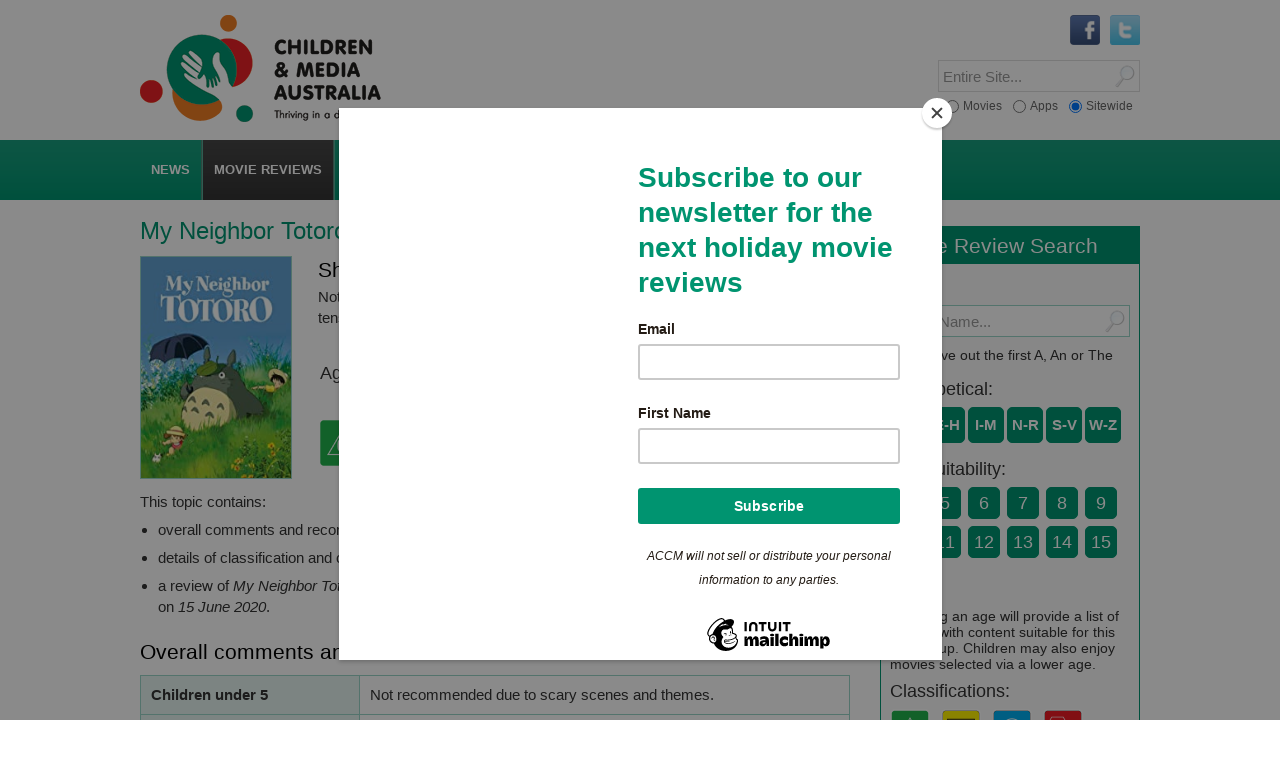

--- FILE ---
content_type: text/html; charset=UTF-8
request_url: https://childrenandmedia.org.au/movie-reviews/movies/my-neighbor-totoro
body_size: 11475
content:
<!DOCTYPE html>
<html lang="en" class="no-js">
<head>

<title>Movie review of My Neighbor Totoro - Children and Media Australia</title>

<base href="https://childrenandmedia.org.au/" />
<meta http-equiv="Content-type" content="text/html, charset=utf-8" />
<meta name="viewport" content="width=device-width, initial-scale=1.0">
<meta name="apple-mobile-web-app-title" content="Children and Media Australia">
<meta name="robots" content="all, follow" />
<meta name="description" content="Movie review of My Neighbor Totoro by Australian Council on Children and the Media (ACCM) on 15 June 2020 to help parents find age-appropriate and enjoyable movies for their children." />
<meta name="keywords" content="Movie review, My Neighbor Totoro, children’s movie reviews, Australian Council on Children and the Media (ACCM)" />

<!-- p r e f e t c h -->
<link rel="dns-prefetch" href="//cdnjs.cloudflare.com">
<link rel="dns-prefetch" href="//ajax.googleapis.com">
<link rel="dns-prefetch" href="//code.jquery.com">

<!-- c s s -->
<link rel="stylesheet" href="/equity/css/screen.css" type="text/css" media="screen">
<link rel="stylesheet" href="/equity/css/mediaqueries.css" type="text/css" media="screen">
<link rel="stylesheet" href="/equity/css/print.css" type="text/css" media="print">
<!--[if lte IE 9]> <link rel="stylesheet" href="/equity/css/iehacks.css" media="screen"> <![endif]-->
<!--[if IE 8]> <link rel="stylesheet" href="/equity/css/ie8hacks.css" type="text/css" media="screen"> <![endif]-->



<!-- r s s -->
<link rel="alternate" type="application/rss+xml" title="Children and Media Australia RSS feed" href="rss-feed">

<!-- i c o n s -->
 <!-- legacy -->
<link rel="shortcut icon" type="image/x-icon" href="/equity/images/bm/favicon.ico">
 <!-- generic -->
<link rel="icon" sizes="32x32" href="/assets/cache/images/equity/images/bm/icon64-32x32-bdb.png">
<link rel="icon" sizes="64x64" href="/equity/images/bm/icon64.png">
<link rel="icon" sizes="96x96" href="/equity/images/bm/icon96-and.png">
<link rel="icon" sizes="128x128" href="/assets/cache/images/equity/images/bm/icon256-128x128-c2c.png">
<link rel="icon" sizes="256x256" href="/equity/images/bm/icon256.png">
<link rel="icon" sizes="512x512" href="/equity/images/bm/icon512.png">
 <!-- iOS -->
<link rel="apple-touch-icon" sizes="120x120" href="/equity/images/bm/icon120-ios.png">
<link rel="apple-touch-icon" sizes="152x152" href="/equity/images/bm/icon152-ios.png">
<link rel="apple-touch-icon" sizes="167x167" href="/equity/images/bm/icon167-ios.png">
<link rel="apple-touch-icon" sizes="180x180" href="/equity/images/bm/icon180-ios.png">
 <!-- android -->
<link rel="manifest" href="/equity/images/bm/android-manifest.json">
<link rel="icon" sizes="192x192" href="/equity/images/bm/icon192-and.png">
 <!-- windows -->
<meta name="msapplication-config" content="/equity/images/bm/browserconfig.xml">
<meta name="msapplication-TileImage" content="/equity/images/bm/icon144.png">
<meta name="msapplication-TileColor" content="#ffffff">
<meta name="application-name" content="Children and Media Australia">

</head>
<body id="bd3513">
<a name="anchorTop"></a>

<div id="wrapper">


<!-- header -->
<div id="hdbox" role="banner">
 <div class="wrapper">

 <div id="logo">
  <a href="/" title="ACCM home" class="th"><img src="/equity/images/logo-cma-slogan.png" alt="Children and Media Australia logo" /><span>CMA - Children and Media Australia</span></a>
 </div>

 <div class="srchbx">
  
 <form id="ajaxSearch_form" role="search" action="search" method="post">
  <div id="srchSW" class="srchr">
   <input type="hidden" name="advsearch" value="oneword" /> 
   <input type="submit" name="sub" value="" title="Click to Search" />
   <div class="wrap"><input type="text" name="search" value="" title="Search entire site" placeholder="Entire Site..."/></div>
  </div>
 </form>


  
 <form id="ajaxSearch_form" role="search" action="app-reviews/search-app-reviews" method="post">
  <div id="srchAPP" class="srchr">
   <input type="hidden" name="advsearch" value="oneword" /> 
   <input type="submit" name="sub" value="" title="Click to Search" />
   <div class="wrap"><input type="text" name="search" value="" title="Search App Reviews" placeholder="App Reviews..."/></div>
  </div>
 </form>


  
 <form id="ajaxSearch_form" role="search" action="movie-reviews/search-movie-reviews" method="post">
  <div id="srchMOV" class="srchr">
   <input type="hidden" name="advsearch" value="oneword" /> 
   <input type="submit" name="sub" value="" title="Click to Search" />
   <div class="wrap"><input type="text" name="search" value="" title="Search Movie Reviews" placeholder="Movie Reviews..."/></div>
  </div>
 </form>


  <div id="srchOpt">
 <form>
  <fieldset>
   <label class="first"><input type="radio" name="option[]" data-rel="srchMOV" /><span>Movies</span></label>
   <label class="middle"><input type="radio" name="option[]" data-rel="srchAPP" /><span>Apps</span></label>
   <label class="last"><input type="radio" name="option[]" data-rel="srchSW" checked /><span>Sitewide</span></label>
  </fieldset>
 </form>
</div>
 </div>

 <!-- socials -->
<div class="socnet clearfix" role="navigation" aria-label="Social Navigation">

<ul>
<li><a href="http://twitter.com/Children_Media" title="Follow us on Twitter" target="blank" class="th"><img src="equity/images/logo-twitter.gif" alt="Twitter logo" /></a></li>
<li><a href="http://www.facebook.com/pages/Australian-Council-on-Children-and-the-Media/430715006974308" title="Find us on Facebook" target="blank" class="th"><img src="equity/images/logo-facebook.gif" alt="Facebook logo" /></a></li>
</ul>

<!-- facebook like button -->
<div id="fbLiker" class="fb-wrapper">

<div id="fb-root"></div>
<script>(function(d, s, id) {
  var js, fjs = d.getElementsByTagName(s)[0];
  if (d.getElementById(id)) return;
  js = d.createElement(s); js.id = id;
  js.src = "//connect.facebook.net/en_US/all.js#xfbml=1";
  fjs.parentNode.insertBefore(js, fjs);
}(document, 'script', 'facebook-jssdk'));</script>

<div class="fb-like" data-href="https://www.facebook.com/pages/Australian-Council-on-Children-and-the-Media/430715006974308" data-width="150" data-layout="button_count" data-show-faces="true" data-send="false"></div>

</div>
<!-- end facebook like button -->

</div>
<!-- end socials -->

  <div class="clear"></div> 
 </div>
</div>
<!-- end header -->


<!-- menu box -->
<div id="navbox" role="navigation">
 <div class="wrapper">

  <div id="navhider" role="button">
   <p><a id="navtoggle" href="javascript:void(0);" title="toggle menu">menu
   <span class="down">&#9660;</span><span class="up">&#9650;</span></a></p>
  </div>

  <div id="nav" class="main" role="navigaton" aria-label="Main Navigation">
 <ul>
  <li class="first"><a href="/news/" class="has-drop" aria-haspopup="true" aria-expanded="false" ><span>News</span></a> <ul>
  <li class="first"><a href="/news/latest-news" title="Latest News on Children and the Media" >Latest News</a></li>
<li><a href="/news/apps-and-tracking-news-on-children-and-the-media" title="Apps and Tracking News on Children and the Media" >Apps and Tracking News</a></li>
<li><a href="/news/media-releases" title="ACCM Media Releases" >Media Releases</a></li>
<li><a href="/news/media-coverage" >Media Coverage</a></li>
<li><a href="/news/archived-news" >Archived News</a></li>
<li class="last"><a href="/events/" >Archived Events</a></li>

 </ul>
</li>
<li class="active"><a href="/movie-reviews/" title="Know Before You Go Movie Reviews:" class="has-drop" aria-haspopup="true" aria-expanded="false" ><span>Movie Reviews</span></a> <ul>
  <li class="first"><a href="/movie-reviews/by-a-z/" title="Movie reviews by A-Z" >By A-Z</a></li>
<li><a href="/movie-reviews/by-age-suitability/" title="Movie reviews by Age Suitability" >By Age Suitability</a></li>
<li><a href="/movie-reviews/by-classifications/" title="Movie reviews by Classifications" >By Classifications</a></li>
<li><a href="/movie-reviews/by-date-added/" title="Movie reviews by Date Added" >By Date Added</a></li>
<li><a href="/movie-reviews/special-movie-collections/" title="Special Movie Collections" >By Collection</a></li>
<li><a href="/movie-reviews/choosing-for-children-a-guide-to-whats-on-screens/" title="Children's movies on streaming: a guide" >On Streaming</a></li>
<li><a href="/movie-reviews/kbyg-weekly" >KBYG Weekly</a></li>
<li class="last"><a href="/movie-reviews/about-our-movie-reviews" >About CMA movie reviews</a></li>

 </ul>
</li>
<li><a href="/app-reviews/" title="Know Before You Load App Reviews" class="has-drop" aria-haspopup="true" aria-expanded="false" ><span>App Reviews</span></a> <ul>
  <li class="first"><a href="/app-reviews/app-reviews-by-a-z/" title="App reviews by A-Z" >By A-Z</a></li>
<li><a href="/app-reviews/app-reviews-by-age-suitability/" title="App reviews by Age Suitability" >By Age Suitability</a></li>
<li><a href="/app-reviews/app-reviews-by-platform/" title="App reviews by Platform" >By Platform</a></li>
<li><a href="/app-reviews/app-reviews-by-date-added/" title="App reviews by Date Added" >By Date Added</a></li>
<li><a href="/app-reviews/special-app-collections/" title="Special App Collections" >By Collection</a></li>
<li><a href="/app-reviews/privacy-check/" >Privacy Check</a></li>
<li><a href="/app-reviews/apps-can-trap-tracking" title="Apps can track: privacy tips and checks" >Apps can track: privacy tips and checks</a></li>
<li><a href="/app-reviews/apps-containing-loot-boxes" >Apps containing loot boxes</a></li>
<li><a href="/app-reviews/watchlist" >Children and Gambling Watch List</a></li>
<li class="last"><a href="/app-reviews/about-our-app-reviews" >About CMA app reviews</a></li>

 </ul>
</li>
<li><a href="/top-tips/" class="has-drop" aria-haspopup="true" aria-expanded="false" ><span>Top Tips</span></a> <ul>
  <li class="first"><a href="/top-tips/smart-beginnings" >Smart Beginnings</a></li>
<li><a href="/top-tips/choosing-movies-for-children" title="Choosing Movies for Children: a guide" >Choosing Movies for Children: a guide</a></li>
<li><a href="/top-tips/scary-stuff" >Scary Stuff</a></li>
<li><a href="/top-tips/screen-violence" >Screen Violence</a></li>
<li><a href="/top-tips/healthy-game-play" >Healthy Game Play</a></li>
<li><a href="/top-tips/digital-privacy" >Working with your child and their Digital Privacy</a></li>
<li class="last"><a href="/top-tips/healthy-sleep" >Healthy Sleep</a></li>

 </ul>
</li>
<li><a href="/taking-action/" title="Taking Action" class="has-drop" aria-haspopup="true" aria-expanded="false" ><span>Take Action</span></a> <ul>
  <li class="first"><a href="/taking-action/current-campaigns/" >Current Campaigns</a></li>
<li><a href="/taking-action/advocacy" title="CMA Advocacy" >Advocacy</a></li>
<li><a href="/taking-action/media-codes-guidelines-and-standards" >Media  Codes, Guidelines and Standards </a></li>
<li><a href="/taking-action/how-to-complain" title="How to complain about children and the media" >How to complain</a></li>
<li><a href="/taking-action/email-your-concerns" title="Email us your concerns" >Email your concerns</a></li>
<li class="last"><a href="/taking-action/our-submissions" >Our submissions </a></li>

 </ul>
</li>
<li><a href="/accm/" class="has-drop" aria-haspopup="true" aria-expanded="false" ><span>About</span></a> <ul>
  <li class="first"><a href="/accm/about-us" >About Us</a></li>
<li><a href="/accm/contact-us" >Contact Us</a></li>
<li><a href="/accm/board-of-directors" >Board of Directors</a></li>
<li><a href="/accm/annual-report" >Annual Report</a></li>
<li><a href="/accm/support-us" >Support us</a></li>
<li><a href="/accm/become-a-member" >Become a Member</a></li>
<li><a href="/accm/sponsors-and-supporters" >Sponsors and Supporters</a></li>
<li class="last"><a href="/accm/awards" >Awards</a></li>

 </ul>
</li>
<li><a href="/resources/" class="has-drop" aria-haspopup="true" aria-expanded="false" ><span>Resources</span></a> <ul>
  <li class="first"><a href="/resources/videos/" >Videos</a></li>
<li><a href="/resources/outside-the-screen" >Outside the Screen podcast</a></li>
<li><a href="/resources/general-resources" >General Resources</a></li>
<li><a href="/resources/australian-privacy-law-is-it-protecting-our-children-when-online" title="Australian privacy law: is it protecting our children when online?" >Privacy Law and You</a></li>
<li><a href="/resources/small-screen" >small screen</a></li>
<li><a href="/resources/e-bulletin" >E-Bulletin</a></li>
<li><a href="/resources/fact-sheets" >Parent Guides</a></li>
<li><a href="/resources/recommended-links" >Useful links</a></li>
<li class="last"><a href="/resources/ebook-quality-play-and-media-in-childhood-education-and-care" >eBook - Quality Play and Media in Childhood Education and Care</a></li>

 </ul>
</li>
<li class="last"><a href="/research/" class="has-drop" aria-haspopup="true" aria-expanded="false" ><span>Research</span></a> <ul>
  <li class="first"><a href="/research/current-research/" >Current Research</a></li>
<li><a href="/research/research-archive2015-archive/" >Research Archive</a></li>
<li class="last"><a href="/research/researchers-who-focus-on-children-and-the-media" >Researchers who focus on Children and the Media</a></li>

 </ul>
</li>

 </ul>

</div>


  <div class="clear"></div>
 </div>
</div>
<!-- end menu box -->





<!-- content -->
<div id="ctbox" class="ct2R" role="main">
 <div class="wrapper">
  <div id="ct">
  <h1>My Neighbor Totoro</h1>
  <div class="reviewPage std mov clearfix">

 <div class="twoL">
  <img src="assets/images/my_neighbor_totoro.jpg" alt="image for My Neighbor Totoro" class="reviewImg" />
 </div>

 <div class="twoR">


 <h2>Short takes</h2>
 <p>Not suitable under 5; parental guidance to 8 (mild scary scenes, sad themes, tension)</p>


 <div class="colourGuide std mov clearfix">
 <div class="boxes txt"><span>Age</span></div>
 <div class="boxes red"><span>4</span></div>
 <div class="boxes orange"><span>5</span></div>
 <div class="boxes orange"><span>6</span></div>
 <div class="boxes orange"><span>7</span></div>
 <div class="boxes orange"><span>8</span></div>
 <div class="boxes green age"><span>9</span></div>
 <div class="boxes green"><span>10</span></div>
 <div class="boxes green"><span>11</span></div>
 <div class="boxes green"><span>12</span></div>
 <div class="boxes green"><span>13</span></div>
 <div class="boxes green"><span>14</span></div>
 <div class="boxes green"><span>15</span></div>
<div class="boxes green last"><span>16</span></div>
</div>


 <img src="assets/images/classification-logos/g.png" alt="classification logo" class="classification"/>


 </div>

</div>


<p>This topic contains:</p>
<ul>
<li>overall comments and recommendations</li>
<li>details of classification and consumer advice lines for <em>My Neighbor Totoro</em></li>
<li>a review of <em>My Neighbor Totoro</em> completed by the Australian Council on Children and the Media (ACCM) on <em>15 June 2020</em>.</li>
</ul>


<h2>Overall comments and recommendations</h2>
<div class="table">
<table class="tbl" border="0" cellpadding="0" cellspacing="0" role="table">
<tbody>
<tr role="row">
 <td class="col-left" role="cell">Children under 5</td>
 <td role="cell">Not recommended due to scary scenes and themes.</td>
</tr><tr role="row">
 <td class="col-left" role="cell">Children aged 5–8</td>
 <td role="cell">Parental guidance recommended due to scary scenes and themes.</td>
</tr><tr role="row">
 <td class="col-left" role="cell">Children over the age of 8</td>
 <td role="cell">Ok for this age group.</td>
</tr>
</tbody>
</table>
</div>


<h2 id="reviewheading">About the movie</h2>
<p>This section contains details about the movie, including its classification by the Australian Government Classification Board and the associated consumer advice lines. Other classification advice (OC) is provided where the Australian film classification is not available.</p>
<div class="table">
<table class="tbl" border="0" cellpadding="0" cellspacing="0" role="table" aria-labelledby="reviewheading">
<tbody>

<tr role="row">
<td class="col-left" role="cell">Name of movie:</td>
<td role="cell">My Neighbor Totoro</td>
</tr>


<tr role="row">
<td class="col-left" role="cell">Classification:</td>
<td role="cell">G</td>
</tr>



<tr role="row">
<td class="col-left" role="cell">Consumer advice lines:</td>
<td role="cell">The content is very mild in impact.</td>
</tr>



<tr role="row">
<td class="col-left" role="cell">Length:</td>
<td role="cell">86 minutes</td>
</tr>


</tbody>
</table>
</div>


<h2>ACCM review</h2>
<p>This review of the movie  contains the following information:</p>
<ul>
<li><a href="/movie-reviews/movies/my-neighbor-totoro#anchor-synopsis">a synopsis of the story</a></li>
<li><a href="/movie-reviews/movies/my-neighbor-totoro#anchor-themes">themes</a></li>
<li><a href="/movie-reviews/movies/my-neighbor-totoro#anchor-violence">use of violence</a></li>
<li><a href="/movie-reviews/movies/my-neighbor-totoro#anchor-scary">material that may scare or disturb children</a></li>
<li><a href="/movie-reviews/movies/my-neighbor-totoro#anchor-product">product placement</a></li>
<li><a href="/movie-reviews/movies/my-neighbor-totoro#anchor-sexref">sexual references</a></li>
<li><a href="/movie-reviews/movies/my-neighbor-totoro#anchor-nudity">nudity and sexual activity</a></li>
<li><a href="/movie-reviews/movies/my-neighbor-totoro#anchor-substance">use of substances</a></li>
<li><a href="/movie-reviews/movies/my-neighbor-totoro#anchor-language">coarse language</a></li>
<li><a href="/movie-reviews/movies/my-neighbor-totoro#anchor-message">the movie’s message</a></li>
</ul>



<h2><a name="anchor-synopsis"></a>A synopsis of the story</h2>
<p>Written and directed by the acclaimed Miyazaki and animated by Studio Ghibli (The closest equivalent for Western audiences is Disney Studios.), <em>My Neighbor Totoro</em> is one of Japan&rsquo;s most loved and well-known animated children&rsquo;s films. Set in 1958, The story follows two young sisters, Satuski (voice of Dakota Fanning) and Mei (voice of Ellie Fanning), as they travel with their father (voice of Tim Daly), an archaeology professor, to stay in an old house in rural Japan. Their mother (voice of Lea Salonga) is recovering from a long-term illness and is staying in a hospital nearby. They arrive at the rather dilapidated but charming old house and discover (to their delight!) that it may just be a little haunted. Although they are a little nervous to start with, when little &lsquo;soot sprites&rsquo; scoot out of the dark corners of the house, the girls get to work dusting and filling the house with laughter and light. One sunny day as Mei is exploring the lush gardens, she sees two little forest sprites bobbing along through the grass towards a towering and ancient camphor tree. With curious excitement she chases them through the undergrowth as they dash away, leading her directly into a deep, mossy and flower-filled hollow within the tree. Within lies sleeping a big cuddly bear-like being that Mei calls <em>Totoro</em><i>. </i>At first it is just Mei who is able to see these creatures, but one rainy evening when Mei and Satsuki are waiting for their father at the bus stop, Totoro appears beside them and Satsuki offers Totoro her umbrella. It seems the forest sprites are happy to have Satsuki and Mei living beside them, and together they have some whimsical and magical adventures. The story takes a darker turn when the girl&rsquo;s mother is unable to come home for the weekend as planned. In disappointment and worry about their mother&rsquo;s worsening condition, Satuski takes out her frustration by shouting at Mae, who responds by running away, trying to make her way to the hospital on foot. As darkness descends and Mei is still nowhere to be found, Satuski in great despair calls on Totoro to help her find her little sister. Totoro calls out to the &lsquo;Catbus&rsquo;, a magical flying cat with the body of a bus and asks it to help Satuski find Mei.</p>




<div class="revealer">
 <h2 class="revealerH"><a name="anchor-themes"></a><a href="javascript:void(0);">Themes<span>info</span></a></h2>
 <div class="revealerT">
  <div class="block">
<p>Children and adolescents may react adversely at different ages to themes of crime, suicide, drug and alcohol dependence, death, serious illness, family breakdown, death or separation from a parent, animal distress or cruelty to animals, children as victims, natural disasters and racism. Occasionally reviews may also signal themes that some parents may simply wish to know about.</p>
  </div>
 </div>
</div>
<p>Sisterhood; Spirits of Nature; Ghosts and Japanese Animism; Spirituality; Illness; Fantasy; Fear of loss of a parent or a sibling; Running away; Getting lost.</p>




<div class="revealer">
 <h2 class="revealerH"><a name="anchor-violence"></a><a href="javascript:void(0);">Use of violence<span>info</span></a></h2>
 <div class="revealerT">
  <div class="block">
<p>Research shows that children are at risk of learning that violence is an acceptable means of conflict resolution when violence is glamourised, performed by an attractive hero, successful, has few real life consequences, is set in a comic context and / or is mostly perpetrated by male characters with female victims, or by one race against another.</p>
<p>Repeated exposure to violent content can reinforce the message that violence is an acceptable means of conflict resolution. Repeated exposure also increases the risks that children will become desensitised to the use of violence in real life or develop an exaggerated view about the prevalence and likelihood of violence in their own world.</p>
  </div>
 </div>
</div>
<ul>
<li>There is no violence in this film.</li>
</ul>



<h2><a name="anchor-scary"></a>Material that may scare or disturb children</h2>



<div class="revealer">
 <h3 class="revealerH"><a href="javascript:void(0);">Under five<span>info</span></a></h3>
 <div class="revealerT">
  <div class="block">
<p>Children under five are most likely to be frightened by scary visual images, such as monsters, physical transformations.</p>
  </div>
 </div>
</div>
<p>There are some scenes in this movie that could scare or disturb children under the age of five, including the following:</p>
<ul>
<li>The rural house is dilapidated and feels a little spooky when the girls first arrive. There are some scenes where the girls explore the dark house (i.e. a dark and narrow staircase leading to the attic) with some mild tension and eerie music.</li>
<li>Little clouds of spider-like &lsquo;soot gremlins&rsquo; (&lsquo;soot sprites&rsquo;) scuttle out of dark spaces in the house, which is a little startling. The girls are nervous, but soon overcome their fear and try to get the sprites to leave the house by filling it with loud laughter.</li>
<li>The style of animation can be a little disconcerting to children who are not accustomed to Japanese anime, for example the way that the characters open their mouths really wide when they laugh and shout, or the way that the Grandmother character looks slightly monstrous. Very small children may not like this.</li>
<li>The &lsquo;Catbus&rsquo; is a big creature with a huge grin and glowing yellow eyes. It is friendly and soft but some children may find it a little scary.</li>
<li>There are some scenes which show nature as a strong and powerful force, i.e. Satsuki stands outside at night in awe as she watches the strong wind shake and rattle the trees and the house.</li>
<li>The father lets out a mighty roar and beats his chest in order to scare away any ghosts in the house, and then starts laughing loudly and maniacally &ndash; his face transforms and is unrecognisable.</li>
<li>When Totoro roars, it is loud and unexpected, and his mouth is huge with big teeth. Although you quickly realise that he is gentle and harmless.</li>
<li>There are scenes which show glimpses of little ancient shrines, sometimes shrouded in darkness and there is an air of mystery. Some children may find them a little spooky.</li>
<li>The girls are so upset and scared when they hear that their mother is not going to be well enough to come home for a weekend. Satuski gets upset with Mei, shouting at her &ldquo;Do you want her to die Mei? Is that what you want? You are such a baby!&rdquo;. This is a very powerful and emotional scene which results in Mei running away and getting lost.</li>
<li>Satuski is worried about her mother and breaks down, saying &ldquo;This is just like last time. What will we do if she dies! What if she&rsquo;s already dead!&rdquo; A very upsetting scene.</li>
<li>When Mei goes missing everyone is extremely worried about her as she is only four years old and it is getting dark. Thinking Mei might have fallen into the lake, they start to trawl the lake. Satuski runs everywhere looking for Mei and is very upset, she feels it is her fault. There is quick and swift resolution and a great sense of relief when Mei is found.</li>
</ul>




<div class="revealer">
 <h3 class="revealerH"><a href="javascript:void(0);">Aged five to eight<span>info</span></a></h3>
 <div class="revealerT">
  <div class="block">
<p>Children aged five to eight will also be frightened by scary visual images and will also be disturbed by depictions of the death of a parent, a child abandoned or separated from parents, children or animals being hurt or threatened and / or natural disasters.</p>
  </div>
 </div>
</div>
<p>In addition to the above-mentioned scenes and scary visual images, there are some scenes in this movie that could scare or disturb children aged five to eight, including the following:</p>
<ul>
<li>Children in this age group are also likely to be disturbed by some of the scenes detailed above, particularly scenes where the sisters are worried about their mother dying, or where Mei has runaway and is missing. Parents should know that although the scenes are emotional and there is a lot of tension, there is a good resolution.</li>
</ul>




<div class="revealer">
 <h3 class="revealerH"><a href="javascript:void(0);">Aged eight to thirteen<span>info</span></a></h3>
 <div class="revealerT">
  <div class="block">
<p>Children aged eight to thirteen are most likely to be frightened by realistic threats and dangers, violence or threat of violence and / or stories in which children are hurt or threatened.</p>
  </div>
 </div>
</div>
<p>In addition to the above-mentioned scenes, there are some scenes in this movie that could scare or disturb children aged eight to thirteen, including the following:</p>
<ul>
<li>Younger children in this age group may be quite disturbed by the theme of losing a parent, or a sibling running away.</li>
</ul>




<div class="revealer">
 <h3 class="revealerH"><a href="javascript:void(0);">Thirteen and over<span>info</span></a></h3>
 <div class="revealerT">
  <div class="block">
<p>Children over the age of thirteen are most likely to be frightened by realistic physical harm or threats, molestation or sexual assault and / or threats from aliens or the occult.</p>
  </div>
 </div>
</div>
<p class="Body">Nothing further of concern.</p>




<h2><a name="anchor-product"></a>Product placement</h2>
<ul>
<li>None noted.</li>
</ul>




<h2><a name="anchor-sexref"></a>Sexual references</h2>
<ul>
<li>None noted.</li>
</ul>




<h2><a name="anchor-nudity"></a>Nudity and sexual activity</h2>
<p>There is some mild nudity in this movie, including:</p>
<ul>
<li>The two girls have a bath with their father. Although the scene is strategically drawn to keep it modest, you do see one of the girls&rsquo; bottoms.</li>
</ul>




<h2><a name="anchor-substance"></a>Use of substances</h2>
<ul>
<li>None noted.</li>
</ul>




<h2><a name="anchor-language"></a>Coarse language</h2>
<ul>
<li>None noted.</li>
</ul>




<h2><a name="anchor-message"></a>In a nutshell</h2>
<p><em>My Neighbor Totoro</em> is an absolutely delightful family film. It is whimsical and imaginative, perfectly capturing the magic and mystery of childhood. Parents should be aware that this is not simply a light and fluffy film as it touches sensitively on deeper themes of parental illness and the fear of death. Aside from the visually stunning animation, <em>My Neighbor Totoro</em> is a beautiful portrayal of sisterhood, and the lovely, caring relationship between the two siblings is very sweet. The characters of Satuski and Mei are excellent positive role models; fierce and brave, but compassionate and respectful. It is no surprise that this film has won many awards and remains a cult classic both in Japan and across the world.</p>
<p>The main messages from this movie are respect for the mystery and power of Nature, the joy of imagination, and the importance of family.</p>
<p>Values in this movie that parents may wish to reinforce with their children include:</p>
<ul>
<li>Treating our natural surroundings with respect and reverence.</li>
<li>Being a responsible and kind sibling, looking out for each other.</li>
<li>That we can face our fears with laughter and a positive attitude.</li>
<li><em>My Neighbor Tororo</em> is a great way to introduce children to Japanese culture.</li>
</ul>
<p>This movie could also give parents the opportunity to discuss with their children attitudes and behaviours, and their real-life consequences, such as:</p>
<ul>
<li>What happens when you run away from home? This movie is the <em>perfect</em> way to talk to your child about what could happen if you run away from home or go somewhere by yourself without telling anyone. There is just enough dramatic tension, and a lot of distress when Mei goes missing &ndash; and Mei is shown tired and scared as she finds herself lost.</li>
<li>A good chance to discuss with children how it must feel if a parent becomes ill and needs to stay in hospital. For children who have had this experience in their own lives, this theme could be difficult, and they may empathise deeply with Mei and Satuski.</li>
</ul>

  </div>
  <div id="rhs" role="complementary">
   <!--movie filter-->
 <a name="anchor-MovieReviewSearch"></a>
 <div class="littlebox" role="complementary">
  <h2><a href="movie-reviews/" title="Know Before You Go Movie Reviews"><span>Movie Review Search</span></a></h2>
  <div class="filter mov">

   <div class="filterRow srch clearfix">
    <h3>Title:</h3>
	
<div class="srchbx">
 <form id="ajaxSearch_form" role="search" action="movie-reviews/search-movie-reviews" method="post">
  <div class="srchr">
   <input type="hidden" name="advsearch" value="oneword" /> 
   <input type="submit" name="sub" value="" title="Click to Search" />
   <div class="wrap"><input type="text" name="search" value="" title="Search Movie Reviews by Movie Name" placeholder="Movie Name..."/></div>
  </div>
 </form>
</div>


	<p>Tip: Leave out the first A, An or The</p>
   </div>

      <div class="filterRow atoz">
    <h3>Alphabetical:</h3>
        <div class="boxes "><a href="/movie-reviews/by-a-z/a-d" title="A-D alphabetical listing of movie reviews"><span>A-D</span></a></div>
    <div class="boxes "><a href="/movie-reviews/by-a-z/e-h" title="E-H alphabetical listing of movie reviews"><span>E-H</span></a></div>
    <div class="boxes "><a href="/movie-reviews/by-a-z/i-m" title="I-M alphabetical listing of movie reviews"><span>I-M</span></a></div>
    <div class="boxes "><a href="/movie-reviews/by-a-z/n-r" title="N-R alphabetical listing of movie reviews"><span>N-R</span></a></div>
    <div class="boxes "><a href="/movie-reviews/by-a-z/s-v" title="S-V alphabetical listing of movie reviews"><span>S-V</span></a></div>
    <div class="boxes last"><a href="/movie-reviews/by-a-z/w-z" title="W-Z alphabetical listing of movie reviews"><span>W-Z</span></a></div>

    <div class="clear"></div>
   </div>


      <div class="filterRow age">
    <h3>Age suitability:</h3>
    <div class="clearfix">    <div class="boxes "><a href="/movie-reviews/by-age-suitability/age4" title="Movies suitable for 4 year olds"><span>4</span></a></div>
    <div class="boxes "><a href="/movie-reviews/by-age-suitability/age5" title="Movies suitable for 5 year olds"><span>5</span></a></div>
    <div class="boxes "><a href="/movie-reviews/by-age-suitability/age6" title="Movies suitable for 6 year olds"><span>6</span></a></div>
    <div class="boxes "><a href="/movie-reviews/by-age-suitability/age7" title="Movies suitable for 7 year olds"><span>7</span></a></div>
    <div class="boxes "><a href="/movie-reviews/by-age-suitability/age8" title="Movies suitable for 8 year olds"><span>8</span></a></div>
    <div class="boxes "><a href="/movie-reviews/by-age-suitability/age9" title="Movies suitable for 9 year olds"><span>9</span></a></div>
    <div class="boxes "><a href="/movie-reviews/by-age-suitability/age10" title="Movies suitable for 10 year olds"><span>10</span></a></div>
    <div class="boxes "><a href="/movie-reviews/by-age-suitability/age11" title="Movies suitable for 11 year olds"><span>11</span></a></div>
    <div class="boxes "><a href="/movie-reviews/by-age-suitability/age12" title="Movies suitable for 12 year olds"><span>12</span></a></div>
    <div class="boxes "><a href="/movie-reviews/by-age-suitability/age13" title="Movies suitable for 13 year olds"><span>13</span></a></div>
    <div class="boxes "><a href="/movie-reviews/by-age-suitability/age14" title="Movies suitable for 14 year olds"><span>14</span></a></div>
    <div class="boxes "><a href="/movie-reviews/by-age-suitability/age15" title="Movies suitable for 15 year olds"><span>15</span></a></div>
    <div class="boxes last"><a href="/movie-reviews/by-age-suitability/16" title="Movies suitable for 16 year olds"><span>16</span></a></div>
</div>
	<p>Selecting an age will provide a list of movies with content suitable for this age group. Children may also enjoy movies selected via a lower age.</p>
    <div class="clear"></div>
   </div>


      <div class="filterRow classified">
    <h3>Classifications:</h3>
        <a href="/movie-reviews/by-classifications/g-movies" title="Reviews of G rated movies" class="th"><img src="assets/images/classification-logos/g.png" alt="classification img" /></a>
    <a href="/movie-reviews/by-classifications/pg-movies" title="Reviews of PG rated movies" class="th"><img src="assets/images/classification-logos/pg.png" alt="classification img" /></a>
    <a href="/movie-reviews/by-classifications/m-movies" title="Reviews of M rated movies" class="th"><img src="assets/images/classification-logos/m.png" alt="classification img" /></a>
    <a href="/movie-reviews/by-classifications/ma15-movies" title="Reviews of MA15+ rated movies" class="th"><img src="assets/images/classification-logos/ma.png" alt="classification img" /></a>

    <div class="clear"></div>
   </div>


      <div class="filterRow text">
    <h3>Date added:</h3>
        <div class="boxes "><a href="/movie-reviews/by-date-added/newest" title="Newest movie reviews"><span>Newest</span></a></div>
    <div class="boxes last"><a href="/movie-reviews/by-date-added/oldest" title="Oldest movie reviews"><span>Oldest</span></a></div>

    <div class="clear"></div>
   </div>


  </div>
 </div>
<!--end movie filter-->

<!--colour key-->
  <div class="littlebox">
   <h2>About our colour guide</h2>
   <div class="colourKey">
    <div class="wrap">
     <div class="boxes green"></div>
     <p>Content is age appropriate for children this age</p>
    </div>
    <div class="wrap">
     <div class="boxes orange"></div>
     <p>Some content may not be appropriate for children this age. Parental guidance recommended</p>
    </div>
    <div class="wrap">
     <div class="boxes red"></div>
     <p>Content is not age appropriate for children this age</p>
    </div>
   </div>
  </div>
<!--end colour key-->
    <div class="littlebox white-bg" role="complementary">
  <h2><span>CMA thanks the Romeo family for its support</span></h2>
  <img src="/assets/images/romeos-foodland.png" alt="Romeos Foodland logo" width="181" height="113" />
 </div>
    <div id="sticker">
  <div id="backTop" role="button">
    <div class="button">
     <a href="/movie-reviews/movies/my-neighbor-totoro#anchorTop" title="Scroll Back to Top"><span><b>Back to Top</b></span></a>
    </div>
  </div>
 </div>
  </div>
  <div class="clear"></div>
 </div>
</div>
<!-- end content -->

<!-- footer -->
<div id="ftbox" role="contentinfo">
 <div class="wrapper clearfix">
  <div id="ft">

   <!-- row1 -->
   <div class="row first">

    <div class="col">
     <div class="group" role="complementary">
<h2><a href="accm/about-us">About CMA</a></h2>
<p>Children and Media Australia (CMA) is a registered business name of the Australian Council on Children and the Media (ACCM).</p>
<p>CMA provides reviews, research and advocacy to help children thrive in a digital world.</p>
<p>ACCM is national, not-for-profit and reliant on community support. <a href="accm/support-us" title="Support Us">You can help</a>.</p>
<p>ABN: 16 005 214 531</p>
     </div>
    </div>

    <div class="col">
     <div class="group menu" role="navigation" aria-label="Secondary Navigation">
<h2><a href="/movie-reviews/" title="Know Before You Go Movie Reviews:">Movie Reviews</a></h2>
<ul>
<li><a href="/movie-reviews/by-a-z/" title="Movie reviews by A-Z">By A-Z</a></li>
<li><a href="/movie-reviews/by-age-suitability/" title="Movie reviews by Age Suitability">By Age Suitability</a></li>
<li><a href="/movie-reviews/by-classifications/" title="Movie reviews by Classifications">By Classifications</a></li>
<li><a href="/movie-reviews/by-date-added/" title="Movie reviews by Date Added">By Date Added</a></li>
<li><a href="/movie-reviews/special-movie-collections/" title="Special Movie Collections">By Collection</a></li>
<li><a href="/movie-reviews/choosing-for-children-a-guide-to-whats-on-screens/" title="Children's movies on streaming: a guide">On Streaming</a></li>
<li><a href="/movie-reviews/kbyg-weekly">KBYG Weekly</a></li>
<li><a href="/movie-reviews/about-our-movie-reviews">About CMA movie reviews</a></li>

</ul>
 
     </div>
    </div>

    <div class="col">
     <div class="group menu" role="navigation" aria-label="Secondary Navigation">
<h2><a href="/app-reviews/" title="Know Before You Load App Reviews">App Reviews</a></h2>
<ul>
<li><a href="/app-reviews/app-reviews-by-a-z/" title="App reviews by A-Z">By A-Z</a></li>
<li><a href="/app-reviews/app-reviews-by-age-suitability/" title="App reviews by Age Suitability">By Age Suitability</a></li>
<li><a href="/app-reviews/app-reviews-by-platform/" title="App reviews by Platform">By Platform</a></li>
<li><a href="/app-reviews/app-reviews-by-date-added/" title="App reviews by Date Added">By Date Added</a></li>
<li><a href="/app-reviews/special-app-collections/" title="Special App Collections">By Collection</a></li>
<li><a href="/app-reviews/privacy-check/">Privacy Check</a></li>
<li><a href="/app-reviews/apps-can-trap-tracking" title="Apps can track: privacy tips and checks">Apps can track: privacy tips and checks</a></li>
<li><a href="/app-reviews/apps-containing-loot-boxes">Apps containing loot boxes</a></li>
<li><a href="/app-reviews/watchlist">Children and Gambling Watch List</a></li>
<li><a href="/app-reviews/about-our-app-reviews">About CMA app reviews</a></li>

</ul>
 
     </div>
    </div>

    <div class="col last">
     <div class="group menu" aria-label="Secondary Navigation">
<h2><a href="/accm/">About</a></h2>
<ul>
<li><a href="/accm/about-us">About Us</a></li>
<li><a href="/accm/contact-us">Contact Us</a></li>
<li><a href="/accm/board-of-directors">Board of Directors</a></li>
<li><a href="/accm/annual-report">Annual Report</a></li>
<li><a href="/accm/support-us">Support us</a></li>
<li><a href="/accm/become-a-member">Become a Member</a></li>
<li><a href="/accm/sponsors-and-supporters">Sponsors and Supporters</a></li>
<li><a href="/accm/awards">Awards</a></li>

</ul>
 
     </div>
    </div>
    
    <div class="clear"></div>
   </div>
   <!-- end row1 -->
	   
	   
   <!-- row2 -->
<div class="row last">
	
 <div class="twoL">
  <ul>
<li><a href="https://childrenandmedia.org.au/" title="CMA reviews movies and provides information &amp; advocacy">Home</a></li>
<li><a href="/site-map">Site Map</a></li>
<li><a href="/disclaimer">Disclaimer</a></li>
  
   <li class="last">&copy; Children and Media Australia 2012 - 2026</li>
  </ul>
 </div>
	
 <div class="twoR">
  <ul>
   <li class="gc"><a href="https://www.gocreate.com.au" title="site by gocreate. web design, Adelaide" target="blank" class="th2"><img src="/equity/images/logo-gc.png" alt="gocreate logo" width="72" height="26" /></a></li>
  </ul>
 </div>
	
    <div class="clear"></div>
   </div>
   <!-- end row2 -->

  </div>
  <div class="clear"></div>
 </div>
</div>
<!-- end footer -->

</div>
<!-- end #wrapper -->

<!-- j s -->
<script src="https://ajax.googleapis.com/ajax/libs/jquery/1.12.4/jquery.min.js"></script>
<script src="https://code.jquery.com/jquery-migrate-1.4.1.min.js"></script>
<script type="text/javascript" src="/equity/js/modernizr.min.js"></script>
<script src="https://cdnjs.cloudflare.com/ajax/libs/jquery.cycle2/2.1.6/jquery.cycle2.min.js"></script>
<script src="https://cdnjs.cloudflare.com/ajax/libs/jquery.cycle2/2.1.6/plugin/jquery.cycle2.swipe.min.js"></script>
<script src="https://cdnjs.cloudflare.com/ajax/libs/jquery-scrollTo/2.1.2/jquery.scrollTo.min.js"></script>
<script src="https://cdnjs.cloudflare.com/ajax/libs/jquery-localScroll/2.0.0/jquery.localScroll.min.js"></script>
<script src="/equity/js/aria-accordion.min.js"></script>

<script type="text/javascript" src="/equity/js/custom.js"></script>





<!-- m a i l c h i m p -->
<script id="mcjs">!function(c,h,i,m,p){m=c.createElement(h),p=c.getElementsByTagName(h)[0],m.async=1,m.src=i,p.parentNode.insertBefore(m,p)}(document,"script","https://chimpstatic.com/mcjs-connected/js/users/ee49800c23087d089ab4998ae/bbd80fccdb4c95f46738f7ab1.js");</script>


<!-- Global site tag (gtag.js) - Google Analytics -->
<script async src="https://www.googletagmanager.com/gtag/js?id=UA-143881896-1"></script>
<script>
  window.dataLayer = window.dataLayer || [];
  function gtag(){dataLayer.push(arguments);}
  gtag('js', new Date());

  gtag('config', 'UA-143881896-1');
</script>

</body>
</html>
